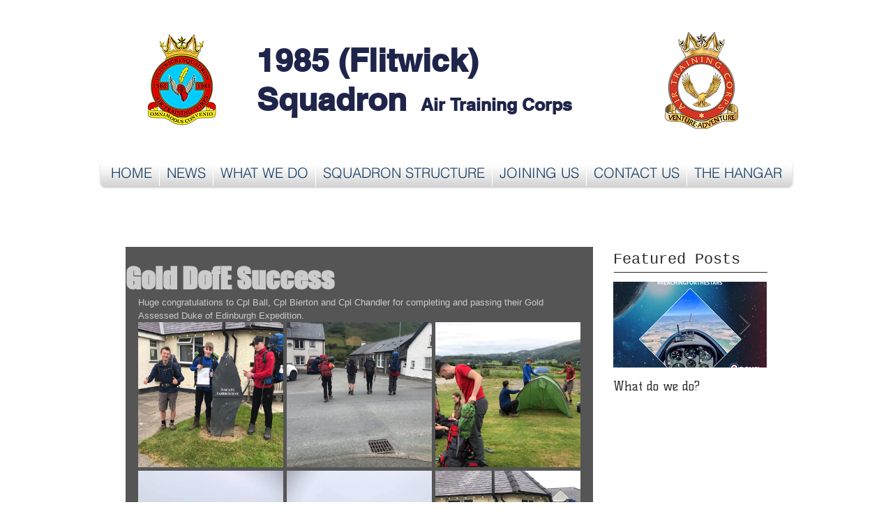

--- FILE ---
content_type: text/css; charset=utf-8
request_url: https://www.1985atc.org/_serverless/pro-gallery-css-v4-server/layoutCss?ver=2&id=cfa8n-not-scoped&items=3445_4032_3024%7C3306_4032_3024%7C3484_1600_901%7C3377_720_960%7C3638_960_720%7C3393_4032_3024&container=462_634_651_720&options=gallerySizeType:px%7CenableInfiniteScroll:true%7CtitlePlacement:SHOW_ON_HOVER%7CgridStyle:1%7CimageMargin:5%7CgalleryLayout:2%7CisVertical:true%7CnumberOfImagesPerRow:3%7CgallerySizePx:300%7CcubeRatio:1%7CcubeType:fill%7CgalleryThumbnailsAlignment:none
body_size: -116
content:
#pro-gallery-cfa8n-not-scoped [data-hook="item-container"][data-idx="0"].gallery-item-container{opacity: 1 !important;display: block !important;transition: opacity .2s ease !important;top: 0px !important;left: 0px !important;right: auto !important;height: 208px !important;width: 208px !important;} #pro-gallery-cfa8n-not-scoped [data-hook="item-container"][data-idx="0"] .gallery-item-common-info-outer{height: 100% !important;} #pro-gallery-cfa8n-not-scoped [data-hook="item-container"][data-idx="0"] .gallery-item-common-info{height: 100% !important;width: 100% !important;} #pro-gallery-cfa8n-not-scoped [data-hook="item-container"][data-idx="0"] .gallery-item-wrapper{width: 208px !important;height: 208px !important;margin: 0 !important;} #pro-gallery-cfa8n-not-scoped [data-hook="item-container"][data-idx="0"] .gallery-item-content{width: 208px !important;height: 208px !important;margin: 0px 0px !important;opacity: 1 !important;} #pro-gallery-cfa8n-not-scoped [data-hook="item-container"][data-idx="0"] .gallery-item-hover{width: 208px !important;height: 208px !important;opacity: 1 !important;} #pro-gallery-cfa8n-not-scoped [data-hook="item-container"][data-idx="0"] .item-hover-flex-container{width: 208px !important;height: 208px !important;margin: 0px 0px !important;opacity: 1 !important;} #pro-gallery-cfa8n-not-scoped [data-hook="item-container"][data-idx="0"] .gallery-item-wrapper img{width: 100% !important;height: 100% !important;opacity: 1 !important;} #pro-gallery-cfa8n-not-scoped [data-hook="item-container"][data-idx="1"].gallery-item-container{opacity: 1 !important;display: block !important;transition: opacity .2s ease !important;top: 0px !important;left: 213px !important;right: auto !important;height: 208px !important;width: 208px !important;} #pro-gallery-cfa8n-not-scoped [data-hook="item-container"][data-idx="1"] .gallery-item-common-info-outer{height: 100% !important;} #pro-gallery-cfa8n-not-scoped [data-hook="item-container"][data-idx="1"] .gallery-item-common-info{height: 100% !important;width: 100% !important;} #pro-gallery-cfa8n-not-scoped [data-hook="item-container"][data-idx="1"] .gallery-item-wrapper{width: 208px !important;height: 208px !important;margin: 0 !important;} #pro-gallery-cfa8n-not-scoped [data-hook="item-container"][data-idx="1"] .gallery-item-content{width: 208px !important;height: 208px !important;margin: 0px 0px !important;opacity: 1 !important;} #pro-gallery-cfa8n-not-scoped [data-hook="item-container"][data-idx="1"] .gallery-item-hover{width: 208px !important;height: 208px !important;opacity: 1 !important;} #pro-gallery-cfa8n-not-scoped [data-hook="item-container"][data-idx="1"] .item-hover-flex-container{width: 208px !important;height: 208px !important;margin: 0px 0px !important;opacity: 1 !important;} #pro-gallery-cfa8n-not-scoped [data-hook="item-container"][data-idx="1"] .gallery-item-wrapper img{width: 100% !important;height: 100% !important;opacity: 1 !important;} #pro-gallery-cfa8n-not-scoped [data-hook="item-container"][data-idx="2"].gallery-item-container{opacity: 1 !important;display: block !important;transition: opacity .2s ease !important;top: 0px !important;left: 426px !important;right: auto !important;height: 208px !important;width: 208px !important;} #pro-gallery-cfa8n-not-scoped [data-hook="item-container"][data-idx="2"] .gallery-item-common-info-outer{height: 100% !important;} #pro-gallery-cfa8n-not-scoped [data-hook="item-container"][data-idx="2"] .gallery-item-common-info{height: 100% !important;width: 100% !important;} #pro-gallery-cfa8n-not-scoped [data-hook="item-container"][data-idx="2"] .gallery-item-wrapper{width: 208px !important;height: 208px !important;margin: 0 !important;} #pro-gallery-cfa8n-not-scoped [data-hook="item-container"][data-idx="2"] .gallery-item-content{width: 208px !important;height: 208px !important;margin: 0px 0px !important;opacity: 1 !important;} #pro-gallery-cfa8n-not-scoped [data-hook="item-container"][data-idx="2"] .gallery-item-hover{width: 208px !important;height: 208px !important;opacity: 1 !important;} #pro-gallery-cfa8n-not-scoped [data-hook="item-container"][data-idx="2"] .item-hover-flex-container{width: 208px !important;height: 208px !important;margin: 0px 0px !important;opacity: 1 !important;} #pro-gallery-cfa8n-not-scoped [data-hook="item-container"][data-idx="2"] .gallery-item-wrapper img{width: 100% !important;height: 100% !important;opacity: 1 !important;} #pro-gallery-cfa8n-not-scoped [data-hook="item-container"][data-idx="3"].gallery-item-container{opacity: 1 !important;display: block !important;transition: opacity .2s ease !important;top: 213px !important;left: 0px !important;right: auto !important;height: 208px !important;width: 208px !important;} #pro-gallery-cfa8n-not-scoped [data-hook="item-container"][data-idx="3"] .gallery-item-common-info-outer{height: 100% !important;} #pro-gallery-cfa8n-not-scoped [data-hook="item-container"][data-idx="3"] .gallery-item-common-info{height: 100% !important;width: 100% !important;} #pro-gallery-cfa8n-not-scoped [data-hook="item-container"][data-idx="3"] .gallery-item-wrapper{width: 208px !important;height: 208px !important;margin: 0 !important;} #pro-gallery-cfa8n-not-scoped [data-hook="item-container"][data-idx="3"] .gallery-item-content{width: 208px !important;height: 208px !important;margin: 0px 0px !important;opacity: 1 !important;} #pro-gallery-cfa8n-not-scoped [data-hook="item-container"][data-idx="3"] .gallery-item-hover{width: 208px !important;height: 208px !important;opacity: 1 !important;} #pro-gallery-cfa8n-not-scoped [data-hook="item-container"][data-idx="3"] .item-hover-flex-container{width: 208px !important;height: 208px !important;margin: 0px 0px !important;opacity: 1 !important;} #pro-gallery-cfa8n-not-scoped [data-hook="item-container"][data-idx="3"] .gallery-item-wrapper img{width: 100% !important;height: 100% !important;opacity: 1 !important;} #pro-gallery-cfa8n-not-scoped [data-hook="item-container"][data-idx="4"].gallery-item-container{opacity: 1 !important;display: block !important;transition: opacity .2s ease !important;top: 213px !important;left: 213px !important;right: auto !important;height: 208px !important;width: 208px !important;} #pro-gallery-cfa8n-not-scoped [data-hook="item-container"][data-idx="4"] .gallery-item-common-info-outer{height: 100% !important;} #pro-gallery-cfa8n-not-scoped [data-hook="item-container"][data-idx="4"] .gallery-item-common-info{height: 100% !important;width: 100% !important;} #pro-gallery-cfa8n-not-scoped [data-hook="item-container"][data-idx="4"] .gallery-item-wrapper{width: 208px !important;height: 208px !important;margin: 0 !important;} #pro-gallery-cfa8n-not-scoped [data-hook="item-container"][data-idx="4"] .gallery-item-content{width: 208px !important;height: 208px !important;margin: 0px 0px !important;opacity: 1 !important;} #pro-gallery-cfa8n-not-scoped [data-hook="item-container"][data-idx="4"] .gallery-item-hover{width: 208px !important;height: 208px !important;opacity: 1 !important;} #pro-gallery-cfa8n-not-scoped [data-hook="item-container"][data-idx="4"] .item-hover-flex-container{width: 208px !important;height: 208px !important;margin: 0px 0px !important;opacity: 1 !important;} #pro-gallery-cfa8n-not-scoped [data-hook="item-container"][data-idx="4"] .gallery-item-wrapper img{width: 100% !important;height: 100% !important;opacity: 1 !important;} #pro-gallery-cfa8n-not-scoped [data-hook="item-container"][data-idx="5"].gallery-item-container{opacity: 1 !important;display: block !important;transition: opacity .2s ease !important;top: 213px !important;left: 426px !important;right: auto !important;height: 208px !important;width: 208px !important;} #pro-gallery-cfa8n-not-scoped [data-hook="item-container"][data-idx="5"] .gallery-item-common-info-outer{height: 100% !important;} #pro-gallery-cfa8n-not-scoped [data-hook="item-container"][data-idx="5"] .gallery-item-common-info{height: 100% !important;width: 100% !important;} #pro-gallery-cfa8n-not-scoped [data-hook="item-container"][data-idx="5"] .gallery-item-wrapper{width: 208px !important;height: 208px !important;margin: 0 !important;} #pro-gallery-cfa8n-not-scoped [data-hook="item-container"][data-idx="5"] .gallery-item-content{width: 208px !important;height: 208px !important;margin: 0px 0px !important;opacity: 1 !important;} #pro-gallery-cfa8n-not-scoped [data-hook="item-container"][data-idx="5"] .gallery-item-hover{width: 208px !important;height: 208px !important;opacity: 1 !important;} #pro-gallery-cfa8n-not-scoped [data-hook="item-container"][data-idx="5"] .item-hover-flex-container{width: 208px !important;height: 208px !important;margin: 0px 0px !important;opacity: 1 !important;} #pro-gallery-cfa8n-not-scoped [data-hook="item-container"][data-idx="5"] .gallery-item-wrapper img{width: 100% !important;height: 100% !important;opacity: 1 !important;} #pro-gallery-cfa8n-not-scoped .pro-gallery-prerender{height:421px !important;}#pro-gallery-cfa8n-not-scoped {height:421px !important; width:634px !important;}#pro-gallery-cfa8n-not-scoped .pro-gallery-margin-container {height:421px !important;}#pro-gallery-cfa8n-not-scoped .pro-gallery {height:421px !important; width:634px !important;}#pro-gallery-cfa8n-not-scoped .pro-gallery-parent-container {height:421px !important; width:639px !important;}